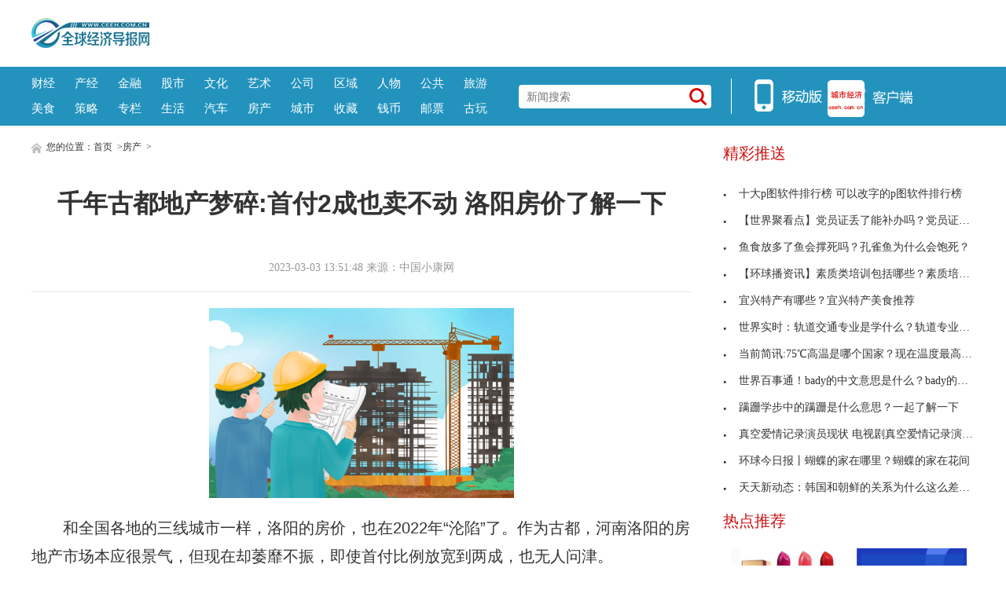

--- FILE ---
content_type: text/html
request_url: http://www.ceeh.com.cn/house/2023-03-03/115503.html
body_size: 8078
content:
<!DOCTYPE html>
<html lang="zh-CN">
    <head>
    <meta charset="utf-8">
    <meta http-equiv="X-UA-Compatible" content="IE=edge">
    <meta name="viewport" content="width=device-width">
    <base target="_blank"/>
    <title>千年古都地产梦碎:首付2成也卖不动 洛阳房价了解一下_全球经济导报网</title>
    <meta name="keywords" content="千年古都地产梦碎,首付2成也卖不动,洛阳房价,闭着眼睛买房">
    <meta name="description" content="和全国各地的三线城市一样，洛阳的房价，也在2022年沦陷了。作为古都，河南洛阳的房地产市场本应很景气，但现在却萎靡不振，即使首付比例放...">
    <!-- style -->
    <link rel="stylesheet" href="http://www.ceeh.com.cn/static/css/style.css">
    <!-- script -->
    <script type="text/javascript" src="http://www.ceeh.com.cn/static/js/uaredirect.js"></script>
    <script>
      if(location.href.search(/www/)>=0){
        uaredirect(location.href.replace(/(http|https):\/\/www/, 'http://m'));
      } else{
        uaredirect(location.href.replace(/(http|https):\/\/.*?\.ceeh\.com\.cn/, 'http://m.ceeh.com.cn/house'));
      }
    </script>
    </head>
    <style>
        .article .article-content img{max-width: 500px !important;height: auto !important;margin: auto;display: block;}
        .article .article-content{text-indent: 2em;}
    </style>
    <body>
<style>
.header-top .logo-bg{top: 23px;}
.header-top{padding: 0px;}
.header-top .logo{width: auto;height: auto;}
</style>
<!-- header -->
<!-- header-top -->
<div class="header-top">
	<div class="logo">
		<a href="http://www.ceeh.com.cn/?b=0" target="_blank"><img class="logo-bg" src="http://www.ceeh.com.cn/static/picture/logo.png?" alt=""></a>
	</div>
	<script async src="//pagead2.googlesyndication.com/pagead/js/adsbygoogle.js"></script>
<!-- 970*90 -->
<ins class="adsbygoogle"
     style="display:inline-block;width:800px;height:80px"
     data-ad-client="ca-pub-2539936277555907"
     data-ad-slot="1304853475"></ins>
<script>
(adsbygoogle = window.adsbygoogle || []).push({});
</script>
</div>
<!-- header-nav -->
<div class="header-nav clearfix">
	<div class="inner">
      <ul class="navul"> 
      			<li><a href="http://www.ceeh.com.cn/finance/" target="_blank">财经</a></li>
      			<li><a href="http://www.ceeh.com.cn/chanjing/" target="_blank">产经</a></li>
      			<li><a href="http://www.ceeh.com.cn/jinrong/" target="_blank">金融</a></li>
      			<li><a href="http://www.ceeh.com.cn/gushi/" target="_blank">股市</a></li>
      			<li><a href="http://www.ceeh.com.cn/wenhua/" target="_blank">文化</a></li>
      			<li><a href="http://www.ceeh.com.cn/art/" target="_blank">艺术</a></li>
      			<li><a href="http://www.ceeh.com.cn/company/" target="_blank">公司</a></li>
      			<li><a href="http://www.ceeh.com.cn/quyu/" target="_blank">区域</a></li>
      			<li><a href="http://www.ceeh.com.cn/renwu/" target="_blank">人物</a></li>
      			<li><a href="http://www.ceeh.com.cn/pulic/" target="_blank">公共</a></li>
      			<li><a href="http://www.ceeh.com.cn/travel/" target="_blank">旅游</a></li>
      			<li><a href="http://www.ceeh.com.cn/meishi/" target="_blank">美食</a></li>
      			<li><a href="http://www.ceeh.com.cn/celue/" target="_blank">策略</a></li>
      			<li><a href="http://www.ceeh.com.cn/zhuanlan/" target="_blank">专栏</a></li>
      			<li><a href="http://www.ceeh.com.cn/life/" target="_blank">生活</a></li>
      			<li><a href="http://www.ceeh.com.cn/car/" target="_blank">汽车</a></li>
      			<li><a href="http://www.ceeh.com.cn/house/" target="_blank">房产</a></li>
      			<li><a href="http://www.ceeh.com.cn/chengshi/" target="_blank">城市</a></li>
           <li><a href="http://www.ceeh.com.cn/sczx/" target="_blank">收藏</a></li>
           <li><a href="http://www.ceeh.com.cn/qbsc/" target="_blank">钱币</a></li>
      			<li><a href="http://www.ceeh.com.cn/ypsc/" target="_blank">邮票</a></li>
      			<li><a href="http://www.ceeh.com.cn/guwan/" target="_blank">古玩</a></li>
          </ul>
		<div class="search">
      <form action="http://www.duosou.net/" method="get" target="_blank"  autocomplete="off">
			<input name="keyword" type="text" placeholder="新闻搜索">
      <button type="submit" class="icon-search"></button>
      </form>
		</div>
		<div class="split-line">
		</div>
		<div class="icon-main">
			<a class="nav-icon icon-hover">
			<img src="http://www.ceeh.com.cn/static/picture/icon_app.png">
			</a>
			<a href="http://m.ceeh.com.cn" class="nav-icon" target="_blank">
			<img src="http://www.ceeh.com.cn/static/picture/icon_web.png">
			</a>
		</div>
	</div>
</div>
<!-- end header --><!-- content --> 
<!-- normal content  -->
<div class="content normal">
<!-- content left-->
<div class="content-left">
      <div class="breadnav"> <a href="http://www.ceeh.com.cn/?b=0" target="_blank"><img src="http://www.ceeh.com.cn/static/picture/icon_home.png" alt="" target="_blank"></a> 您的位置：<a href="http://www.ceeh.com.cn/?b=0">首页</a> &gt;<a href="http://www.ceeh.com.cn/house/">房产</a> >  </div>
      <div class="article">
    <h1 class="article-title">千年古都地产梦碎:首付2成也卖不动 洛阳房价了解一下</h1>
    <div class="article-source clearfix">
          <div class="atime"> 2023-03-03 13:51:48 来源：中国小康网 </div>
        </div>
    <div class="article-content"> <p align="center"><img align="" alt="" border="0" src="http://www.xcctv.cn/uploadfile/2023/0303/20230303123032823.jpg" width="388" /></p>
<p>和全国各地的三线城市一样，洛阳的房价，也在2022年&ldquo;沦陷&rdquo;了。作为古都，河南洛阳的房地产市场本应很景气，但现在却萎靡不振，即使首付比例放宽到两成，也无人问津。</p>
<p>早先，洛阳因其文化底蕴吸引了很多购房者，房价从5000多元一平方米涨到了近万元，有些繁华地区的房价甚至超过了5万元一平方米。</p>
<p>现在，一个坐落于洛阳新区里视野最好、最开阔位置的新楼盘，房价曾在开盘时飙升至每平方12800元，如今降到9000元左右，每天都在几年来的最低线试探。一位一直在这个新楼盘安装中央空调的工人曾经观察过，过去一年，售楼部经常一天也等不来一个看房者。</p>
<p>2月16日，国家统计局官网公布了2023年1月份70个大中城市商品住宅销售价格变动情况，其中，洛阳的新房、二手房销售价格指数，无论是同比还是环比，都呈下降趋势，新房环比下跌0.5%，同比下跌5%，二手房环比下跌0.5%，同比下跌7.4%。</p>
<p>2月2日，据微信公众号&ldquo;洛阳发布&rdquo;，近日《洛阳市支持房地产市场健康发展若干措施》正式下发，明确3方面20条举措支持房地产市场健康发展，旨在正确引导住房消费，扎实做好&ldquo;保交楼、保民生、保稳定&rdquo;各项工作，支持刚性和改善性住房需求，确保房地产市场平稳健康发展。</p>
<p>措施包括，在落实金融支持政策上，鼓励银行为房地产企业、建筑类企业存量贷款办理无还本续贷。对房地产企业开发贷款、信托贷款、个人住房按揭贷款等存量融资，在保证债权安全的前提下，鼓励金融机构通过存量贷款展期、调整还款安排等方式予以支持。实行新发放首套住房个人住房贷款利率动态调整长效机制，推动房贷利率进一步下降，个人首套房首付比例按照20%执行，并鼓励银行逐步降低二套房首付比例。2023年1月1日至2023年12月31日，购买洛阳市区单套建筑面积在144平米以下新建普通商品住宅，交纳契税和房屋专项维修资金后，按商品住房合同价款的0.5%进行补贴，最高不超过1万元。</p>
<p>(中国小康网综合界面新闻、海峡都市报等)</p>
		<p class="content_biaoqian">标签：
			
		<a href="http://xinwen.ceeh.com.cn/tagqianniangududichanmengsui/" target="_blank" ><span>千年古都地产梦碎</span></a>
				
		<a href="http://xinwen.ceeh.com.cn/tagshoufu2chengyemaibudong/" target="_blank" ><span>首付2成也卖不动</span></a>
				
		<a href="http://xinwen.ceeh.com.cn/tagluoyangfangjia/" target="_blank" ><span>洛阳房价</span></a>
				
		<a href="http://xinwen.ceeh.com.cn/tagbizhuoyanjingmaifang/" target="_blank" ><span>闭着眼睛买房</span></a>
		 
	</p>
	<style>
	.content_biaoqian ,.content_biaoqian a ,.content_biaoqian a span{color:#fff !important;font-size:14px;}
	</style>
	</div>
    <p><img src="http://www.ceeh.com.cn/static/images/sm.jpg" style="width: 600px !important;height: 80px !important;"></p>
    <div id="SOHUCS" sid="comment-4-1-407984"></div>
  </div>
      <div class="others">
    <div class="others-half">
          <h3>相关文章</h3>
          <ul class="others-ul others-ul-dot">
                              <li><a href="http://www.ceeh.com.cn/house/2023-03-03/115503.html" title="千年古都地产梦碎:首付2成也卖不动 洛阳房价了解一下" target="_blank">千年古都地产梦碎:首付2成也卖不动 洛阳房价了解一下</a></li>
                <li><a href="http://diaocha.ceeh.com.cn/diaocha/2023-03-03/115502.html" title="焦点短讯！2022年1-10月越南制造业发展情况回顾 过去的10个月越南的经济发展到底如何？" target="_blank">焦点短讯！2022年1-10月越南制造业发展情况回顾 过</a></li>
                <li><a href="http://diaocha.ceeh.com.cn/diaocha/2023-03-03/115501.html" title="每日观察!遥远的救世主到底是什么意思？要如何去寻找救世主？" target="_blank">每日观察!遥远的救世主到底是什么意思？要如何去寻</a></li>
                <li><a href="http://diaocha.ceeh.com.cn/diaocha/2023-03-03/115500.html" title="全球实时：全球或迎二战后最大粮食危机 农业板块机会来临了吗？" target="_blank">全球实时：全球或迎二战后最大粮食危机 农业板块机</a></li>
                <li><a href="http://diaocha.ceeh.com.cn/diaocha/2023-03-03/115499.html" title="环球消息！抖音要赴港上市 字节跳动相关概念股涨幅前十" target="_blank">环球消息！抖音要赴港上市 字节跳动相关概念股涨幅</a></li>
                <li><a href="http://diaocha.ceeh.com.cn/diaocha/2023-03-03/115498.html" title="【报资讯】5.11是防治肥胖日 胖不胖又有什么标准？" target="_blank">【报资讯】5.11是防治肥胖日 胖不胖又有什么标准？</a></li>
                <li><a href="http://diaocha.ceeh.com.cn/diaocha/2023-03-03/115497.html" title="世界微资讯！新型KTV悄然兴起 如何通过新型KTV的兴起挖掘投资机会？" target="_blank">世界微资讯！新型KTV悄然兴起 如何通过新型KTV的兴</a></li>
                <li><a href="http://diaocha.ceeh.com.cn/diaocha/2023-03-03/115496.html" title="什么是业绩增长？如何筛选出业绩增长和有翻多信号的标的？" target="_blank">什么是业绩增长？如何筛选出业绩增长和有翻多信号的</a></li>
                <li><a href="http://diaocha.ceeh.com.cn/diaocha/2023-03-03/115495.html" title="“退休潮”来临 养老板块的业绩方面表现如何？" target="_blank">“退休潮”来临 养老板块的业绩方面表现如何？</a></li>
                <li><a href="http://diaocha.ceeh.com.cn/diaocha/2023-03-03/115494.html" title="俄罗斯绕开5G发展6G 6G 网络目前发展状况怎么样？" target="_blank">俄罗斯绕开5G发展6G 6G 网络目前发展状况怎么样？</a></li>
                <li><a href="http://www.ceeh.com.cn/life/2023-03-03/115493.html" title="黑袋装卫生巾是偏见还是关心？尊重和保护隐私？" target="_blank">黑袋装卫生巾是偏见还是关心？尊重和保护隐私？</a></li>
                <li><a href="http://zixun.ceeh.com.cn/zixun/2023-03-03/115492.html" title="罗翔评一人犯罪影响家属考公 可能扩大了社会对立面" target="_blank">罗翔评一人犯罪影响家属考公 可能扩大了社会对立面</a></li>
                <li><a href="http://money.ceeh.com.cn/2023-03-03/115491.html" title="100万日元等于多少人民币？10万日元在日本能干啥？" target="_blank">100万日元等于多少人民币？10万日元在日本能干啥？</a></li>
                <li><a href="http://www.ceeh.com.cn/chanjing/2023-03-03/115490.html" title="每日快讯!第八批国家组织药品集采将于29日在海南开标" target="_blank">每日快讯!第八批国家组织药品集采将于29日在海南开标</a></li>
                <li><a href="http://www.ceeh.com.cn/chanjing/2023-03-03/115489.html" title="全球观点：山高环能：下属公司收到退税暨政府补助合计4719万元" target="_blank">全球观点：山高环能：下属公司收到退税暨政府补助合</a></li>
                <li><a href="http://www.ceeh.com.cn/chanjing/2023-03-03/115488.html" title="世界快资讯：注意，天津市兴世达科技有限公司召回9辆TDT13-1Z型号电动自行车" target="_blank">世界快资讯：注意，天津市兴世达科技有限公司召回9</a></li>
                <li><a href="http://www.ceeh.com.cn/chengshi/2023/0303/032023_115487.html" title="ESR中国为沈阳易北物流园的可再生能源提供动力并通过中国附属公司公布其可再生能源解决方案" target="_blank">ESR中国为沈阳易北物流园的可再生能源提供动力并通</a></li>
                <li><a href="http://life.ceeh.com.cn/2023-03-03/115486.html" title="2023口红排行榜前十名 十大口红必买色号" target="_blank">2023口红排行榜前十名 十大口红必买色号</a></li>
                <li><a href="http://www.ceeh.com.cn/chengshi/2023/0303/032023_115485.html" title="“创新香港—国际人才嘉年华2022”将在港举行" target="_blank">“创新香港—国际人才嘉年华2022”将在港举行</a></li>
                <li><a href="http://finance.ceeh.com.cn/2023-03-03/115484.html" title="环球快看点丨2月第三周山西省煤炭价格环比下跌2.9%" target="_blank">环球快看点丨2月第三周山西省煤炭价格环比下跌2.9%</a></li>
                      </ul>
        </div>
    <div class="others-half">
          <h3>编辑推荐</h3>
          <ul class="others-ul others-ul-dot">
                              <li><a href="http://finance.ceeh.com.cn/2023-03-03/115483.html" title="【全球报资讯】CCTD：2月国际煤价震荡下行 近期出现止跌迹象" target="_blank">【全球报资讯】CCTD：2月国际煤价震荡下行 近期出</a></li>
                <li><a href="http://www.ceeh.com.cn/chanjing/2023-03-03/115482.html" title="【时快讯】中国足协女超联赛本周末回归，继2019年后首次恢复主客场赛制" target="_blank">【时快讯】中国足协女超联赛本周末回归，继2019年后</a></li>
                <li><a href="http://www.ceeh.com.cn/chanjing/2023-03-03/115481.html" title="天天最新：长沙气象局发布霾黄色预警：天心区等地将出现中度霾，请注意防范" target="_blank">天天最新：长沙气象局发布霾黄色预警：天心区等地将</a></li>
                <li><a href="http://info.ceeh.com.cn/2023-03-03/115480.html" title="十大p图软件排行榜 可以改字的p图软件排行榜" target="_blank">十大p图软件排行榜 可以改字的p图软件排行榜</a></li>
                <li><a href="http://finance.ceeh.com.cn/2023-03-03/115479.html" title="蒙古国煤炭电子交易作部分调整" target="_blank">蒙古国煤炭电子交易作部分调整</a></li>
                <li><a href="http://finance.ceeh.com.cn/2023-03-03/115478.html" title="如何抓好煤炭清洁高效利用？" target="_blank">如何抓好煤炭清洁高效利用？</a></li>
                <li><a href="http://finance.ceeh.com.cn/2023-03-03/115477.html" title="世界头条：高效清洁煤制气能源综合利用工程项目建成投产" target="_blank">世界头条：高效清洁煤制气能源综合利用工程项目建成</a></li>
                <li><a href="http://finance.ceeh.com.cn/2023-03-03/115476.html" title="今日聚焦!兖煤澳大利亚：业绩大增股价倒跌，“黑金”行情不再？" target="_blank">今日聚焦!兖煤澳大利亚：业绩大增股价倒跌，&ldquo;黑金</a></li>
                <li><a href="http://life.ceeh.com.cn/2023-03-03/115475.html" title="九转大肠什么时候的梗？九转大肠主角回应" target="_blank">九转大肠什么时候的梗？九转大肠主角回应</a></li>
                <li><a href="http://finance.ceeh.com.cn/2023-03-03/115474.html" title="血氧仪哪个牌子最好最准确？欧姆龙与鱼跃哪个准确？" target="_blank">血氧仪哪个牌子最好最准确？欧姆龙与鱼跃哪个准确？</a></li>
                <li><a href="http://info.ceeh.com.cn/2023-03-03/115473.html" title="【世界聚看点】党员证丢了能补办吗？党员证丢失了怎么补办？" target="_blank">【世界聚看点】党员证丢了能补办吗？党员证丢失了怎</a></li>
                <li><a href="http://info.ceeh.com.cn/2023-03-03/115472.html" title="鱼食放多了鱼会撑死吗？孔雀鱼为什么会饱死？" target="_blank">鱼食放多了鱼会撑死吗？孔雀鱼为什么会饱死？</a></li>
                <li><a href="http://info.ceeh.com.cn/2023-03-03/115471.html" title="【环球播资讯】素质类培训包括哪些？素质培训的目的是什么？" target="_blank">【环球播资讯】素质类培训包括哪些？素质培训的目的</a></li>
                <li><a href="http://info.ceeh.com.cn/2023-03-03/115470.html" title="宜兴特产有哪些？宜兴特产美食推荐" target="_blank">宜兴特产有哪些？宜兴特产美食推荐</a></li>
                <li><a href="http://info.ceeh.com.cn/2023-03-03/115469.html" title="世界实时：轨道交通专业是学什么？轨道专业的解答" target="_blank">世界实时：轨道交通专业是学什么？轨道专业的解答</a></li>
                <li><a href="http://info.ceeh.com.cn/2023-03-03/115468.html" title="当前简讯:75℃高温是哪个国家？现在温度最高的国家" target="_blank">当前简讯:75℃高温是哪个国家？现在温度最高的国家</a></li>
                <li><a href="http://info.ceeh.com.cn/2023-03-03/115467.html" title="世界百事通！bady的中文意思是什么？bady的双语例句怎么用？" target="_blank">世界百事通！bady的中文意思是什么？bady的双语例句</a></li>
                <li><a href="http://info.ceeh.com.cn/2023-03-03/115466.html" title="蹒跚学步中的蹒跚是什么意思？一起了解一下" target="_blank">蹒跚学步中的蹒跚是什么意思？一起了解一下</a></li>
                <li><a href="http://info.ceeh.com.cn/2023-03-03/115465.html" title="真空爱情记录演员现状 电视剧真空爱情记录演员表" target="_blank">真空爱情记录演员现状 电视剧真空爱情记录演员表</a></li>
                <li><a href="http://info.ceeh.com.cn/2023-03-03/115464.html" title="环球今日报丨蝴蝶的家在哪里？蝴蝶的家在花间" target="_blank">环球今日报丨蝴蝶的家在哪里？蝴蝶的家在花间</a></li>
                      </ul>
        </div>
  </div>
    </div>
<!-- article  right-->
<div class="content-right xyk_pl">
<div class="show_adver"><div class="adver_3"><script type="text/javascript" src="http://user.042.cn/adver/adver.js"></script><script type="text/javascript">getAdvert(".adver_3",1,"300px","300px");</script></div></div>
  <div class="newsclass-section">
    <div class="newsclass-title"> 精彩推送 </div>
    <ul class="newsclass-section-ul">
                  <li><a href="http://info.ceeh.com.cn/2023-03-03/115480.html" title="十大p图软件排行榜 可以改字的p图软件排行榜" target="_blank"><i class="icon-li"></i>十大p图软件排行榜 可以改字的p图软件排行榜</a></li>
            <li><a href="http://info.ceeh.com.cn/2023-03-03/115473.html" title="【世界聚看点】党员证丢了能补办吗？党员证丢失了怎么补办？" target="_blank"><i class="icon-li"></i>【世界聚看点】党员证丢了能补办吗？党员证丢失了怎</a></li>
            <li><a href="http://info.ceeh.com.cn/2023-03-03/115472.html" title="鱼食放多了鱼会撑死吗？孔雀鱼为什么会饱死？" target="_blank"><i class="icon-li"></i>鱼食放多了鱼会撑死吗？孔雀鱼为什么会饱死？</a></li>
            <li><a href="http://info.ceeh.com.cn/2023-03-03/115471.html" title="【环球播资讯】素质类培训包括哪些？素质培训的目的是什么？" target="_blank"><i class="icon-li"></i>【环球播资讯】素质类培训包括哪些？素质培训的目的</a></li>
            <li><a href="http://info.ceeh.com.cn/2023-03-03/115470.html" title="宜兴特产有哪些？宜兴特产美食推荐" target="_blank"><i class="icon-li"></i>宜兴特产有哪些？宜兴特产美食推荐</a></li>
            <li><a href="http://info.ceeh.com.cn/2023-03-03/115469.html" title="世界实时：轨道交通专业是学什么？轨道专业的解答" target="_blank"><i class="icon-li"></i>世界实时：轨道交通专业是学什么？轨道专业的解答</a></li>
            <li><a href="http://info.ceeh.com.cn/2023-03-03/115468.html" title="当前简讯:75℃高温是哪个国家？现在温度最高的国家" target="_blank"><i class="icon-li"></i>当前简讯:75℃高温是哪个国家？现在温度最高的国家</a></li>
            <li><a href="http://info.ceeh.com.cn/2023-03-03/115467.html" title="世界百事通！bady的中文意思是什么？bady的双语例句怎么用？" target="_blank"><i class="icon-li"></i>世界百事通！bady的中文意思是什么？bady的双语例句</a></li>
            <li><a href="http://info.ceeh.com.cn/2023-03-03/115466.html" title="蹒跚学步中的蹒跚是什么意思？一起了解一下" target="_blank"><i class="icon-li"></i>蹒跚学步中的蹒跚是什么意思？一起了解一下</a></li>
            <li><a href="http://info.ceeh.com.cn/2023-03-03/115465.html" title="真空爱情记录演员现状 电视剧真空爱情记录演员表" target="_blank"><i class="icon-li"></i>真空爱情记录演员现状 电视剧真空爱情记录演员表</a></li>
            <li><a href="http://info.ceeh.com.cn/2023-03-03/115464.html" title="环球今日报丨蝴蝶的家在哪里？蝴蝶的家在花间" target="_blank"><i class="icon-li"></i>环球今日报丨蝴蝶的家在哪里？蝴蝶的家在花间</a></li>
            <li><a href="http://info.ceeh.com.cn/2023-03-03/115463.html" title="天天新动态：韩国和朝鲜的关系为什么这么差？韩国和朝鲜的关系好吗？" target="_blank"><i class="icon-li"></i>天天新动态：韩国和朝鲜的关系为什么这么差？韩国和</a></li>
                </ul>
  </div>
<!--谷歌广告-->
<style>
.guge{width: 300px;height: 270px;}	
</style>
  <div class="show_adver"><div class="adver_3"><script type="text/javascript" src="http://user.042.cn/adver/adver.js"></script><script type="text/javascript">getAdvert(".adver_3",1,"300px","300px");</script></div></div>
<!--谷歌广告-->	
  <div class="newsclass-section mb30">
    <div class="newsclass-title mb30"> 热点推荐 </div>
    <div class="clearfix">        <a class="pic-r-item" href="http://life.ceeh.com.cn/2023-03-03/115486.html" title="2023口红排行榜前十名 十大口红必买色号" target="_blank"> <img src="http://www.xcctv.cn/uploadfile/2023/0303/20230303102645269.png" style="width: 100%; height: 110px;"> <span>2023口红排行榜前十名 十大口红必买</span> </a>  <a class="pic-r-item" href="http://life.ceeh.com.cn/2023-03-03/115475.html" title="九转大肠什么时候的梗？九转大肠主角回应" target="_blank"> <img src="http://www.xcctv.cn/uploadfile/2023/0303/20230303085716975.png" style="width: 100%; height: 110px;"> <span>九转大肠什么时候的梗？九转大肠主角</span> </a>  <a class="pic-r-item" href="http://life.ceeh.com.cn/2023-03-02/115344.html" title="韩国人喝什么酒？吃韩国烤肉喝什么酒？" target="_blank"> <img src="http://www.xcctv.cn/uploadfile/2023/0302/20230302111325688.png" style="width: 100%; height: 110px;"> <span>韩国人喝什么酒？吃韩国烤肉喝什么酒</span> </a>  <a class="pic-r-item" href="http://life.ceeh.com.cn/2023-03-01/115256.html" title="英国女王有实权吗？英国为什么有女王？" target="_blank"> <img src="http://www.xcctv.cn/uploadfile/2023/0301/20230301032203547.png" style="width: 100%; height: 110px;"> <span>英国女王有实权吗？英国为什么有女王</span> </a>  <a class="pic-r-item" href="http://life.ceeh.com.cn/2023-03-01/115254.html" title="英国首相敢废除女王吗？英国首相见到女王行礼吗？" target="_blank"> <img src="http://www.xcctv.cn/uploadfile/2023/0301/20230301030703901.png" style="width: 100%; height: 110px;"> <span>英国首相敢废除女王吗？英国首相见到</span> </a>  <a class="pic-r-item" href="http://life.ceeh.com.cn/2023-03-01/115202.html" title="中管干部是什么级别的？十二级干部对照表" target="_blank"> <img src="http://www.xcctv.cn/uploadfile/2023/0301/20230301092047934.png" style="width: 100%; height: 110px;"> <span>中管干部是什么级别的？十二级干部对</span> </a>  <a class="pic-r-item" href="http://life.ceeh.com.cn/2023-03-01/115175.html" title="顺丰杭州余杭中转站在哪里？余杭顺丰恢复通知最新" target="_blank"> <img src="http://www.xcctv.cn/uploadfile/2023/0301/20230301085055649.jpg" style="width: 100%; height: 110px;"> <span>顺丰杭州余杭中转站在哪里？余杭顺丰</span> </a>  <a class="pic-r-item" href="http://life.ceeh.com.cn/2023-03-01/115174.html" title="社会面清零后多久解封？管控区多少天可以解除？" target="_blank"> <img src="http://www.xcctv.cn/uploadfile/2023/0301/20230301084623973.png" style="width: 100%; height: 110px;"> <span>社会面清零后多久解封？管控区多少天</span> </a>        </div>
  </div>
<!--谷歌广告-->
  <div class="show_adver"><div class="adver_3"><script type="text/javascript" src="http://user.042.cn/adver/adver.js"></script><script type="text/javascript">getAdvert(".adver_3",1,"300px","300px");</script></div></div>
<!--谷歌广告-->	
  <div class="newsclass-section">
    <div class="newsclass-title"> 大家爱看 <span class="english">Top</span> </div>
    <ul class="newsclass-section-ul">
                  <li><a href="http://finance.ceeh.com.cn/2023-03-03/115484.html" title="环球快看点丨2月第三周山西省煤炭价格环比下跌2.9%" target="_blank"> <span class="span-no top3">1</span>环球快看点丨2月第三周山西省煤炭价格环比下跌2.9%</a></li>
            <li><a href="http://finance.ceeh.com.cn/2023-03-03/115483.html" title="【全球报资讯】CCTD：2月国际煤价震荡下行 近期出现止跌迹象" target="_blank"> <span class="span-no top3">2</span>【全球报资讯】CCTD：2月国际煤价震荡下行 近期出</a></li>
            <li><a href="http://finance.ceeh.com.cn/2023-03-03/115479.html" title="蒙古国煤炭电子交易作部分调整" target="_blank"> <span class="span-no top3">3</span>蒙古国煤炭电子交易作部分调整</a></li>
            <li><a href="http://finance.ceeh.com.cn/2023-03-03/115478.html" title="如何抓好煤炭清洁高效利用？" target="_blank"> <span class="span-no ">4</span>如何抓好煤炭清洁高效利用？</a></li>
            <li><a href="http://finance.ceeh.com.cn/2023-03-03/115477.html" title="世界头条：高效清洁煤制气能源综合利用工程项目建成投产" target="_blank"> <span class="span-no ">5</span>世界头条：高效清洁煤制气能源综合利用工程项目建成</a></li>
            <li><a href="http://finance.ceeh.com.cn/2023-03-03/115476.html" title="今日聚焦!兖煤澳大利亚：业绩大增股价倒跌，“黑金”行情不再？" target="_blank"> <span class="span-no ">6</span>今日聚焦!兖煤澳大利亚：业绩大增股价倒跌，&ldquo;黑金</a></li>
            <li><a href="http://finance.ceeh.com.cn/2023-03-03/115474.html" title="血氧仪哪个牌子最好最准确？欧姆龙与鱼跃哪个准确？" target="_blank"> <span class="span-no ">7</span>血氧仪哪个牌子最好最准确？欧姆龙与鱼跃哪个准确？</a></li>
            <li><a href="http://finance.ceeh.com.cn/2023-03-02/115343.html" title="大中小微企业划分标准是什么？小微公司纳税标准是什么？" target="_blank"> <span class="span-no ">8</span>大中小微企业划分标准是什么？小微公司纳税标准是什</a></li>
            <li><a href="http://finance.ceeh.com.cn/2023-03-02/115341.html" title="跨国公司的作用是什么？跨国公司带来的好处和坏处" target="_blank"> <span class="span-no ">9</span>跨国公司的作用是什么？跨国公司带来的好处和坏处</a></li>
            <li><a href="http://finance.ceeh.com.cn/2023-03-02/115338.html" title="全球即时：化工煤市场需求有所增加" target="_blank"> <span class="span-no ">10</span>全球即时：化工煤市场需求有所增加</a></li>
                </ul>
  </div>
</div>
</div>
<!-- end article  --><!-- footer -->
<!-- copyright -->
<div class="copyright beian">

 
</div>
<!-- back top -->
<div class="bottom_tools">
<a id="scrollUp" href="javascript:;" title="飞回顶部"></a>
</div>
<script>
(function(){
    var bp = document.createElement('script');
    var curProtocol = window.location.protocol.split(':')[0];
    if (curProtocol === 'https') {
        bp.src = 'https://zz.bd/static.com/linksubmit/push.js';        
    }
    else {
        bp.src = 'http://push.zhanzhang.baidu.com/push.js';
    }
    var s = document.getElementsByTagName("script")[0];
    s.parentNode.insertBefore(bp, s);
})();
</script>
<script>
var _hmt = _hmt || [];
(function() {
  var hm = document.createElement("script");
  hm.src = "https://hm.baidu.com/hm.js?7592c8071cc6cbb16bcfd5e390bcc542";
  var s = document.getElementsByTagName("script")[0]; 
  s.parentNode.insertBefore(hm, s);
})();
</script>

<!-- end footer -->
<script charset="UTF-8" language="javascript" src="//data.dzxwnews.com/a.php"></script>
</body>
</html>

--- FILE ---
content_type: text/html; charset=utf-8
request_url: https://www.google.com/recaptcha/api2/aframe
body_size: 269
content:
<!DOCTYPE HTML><html><head><meta http-equiv="content-type" content="text/html; charset=UTF-8"></head><body><script nonce="KeRoYQzWc4VK7IaqO1MiZQ">/** Anti-fraud and anti-abuse applications only. See google.com/recaptcha */ try{var clients={'sodar':'https://pagead2.googlesyndication.com/pagead/sodar?'};window.addEventListener("message",function(a){try{if(a.source===window.parent){var b=JSON.parse(a.data);var c=clients[b['id']];if(c){var d=document.createElement('img');d.src=c+b['params']+'&rc='+(localStorage.getItem("rc::a")?sessionStorage.getItem("rc::b"):"");window.document.body.appendChild(d);sessionStorage.setItem("rc::e",parseInt(sessionStorage.getItem("rc::e")||0)+1);localStorage.setItem("rc::h",'1769399316205');}}}catch(b){}});window.parent.postMessage("_grecaptcha_ready", "*");}catch(b){}</script></body></html>